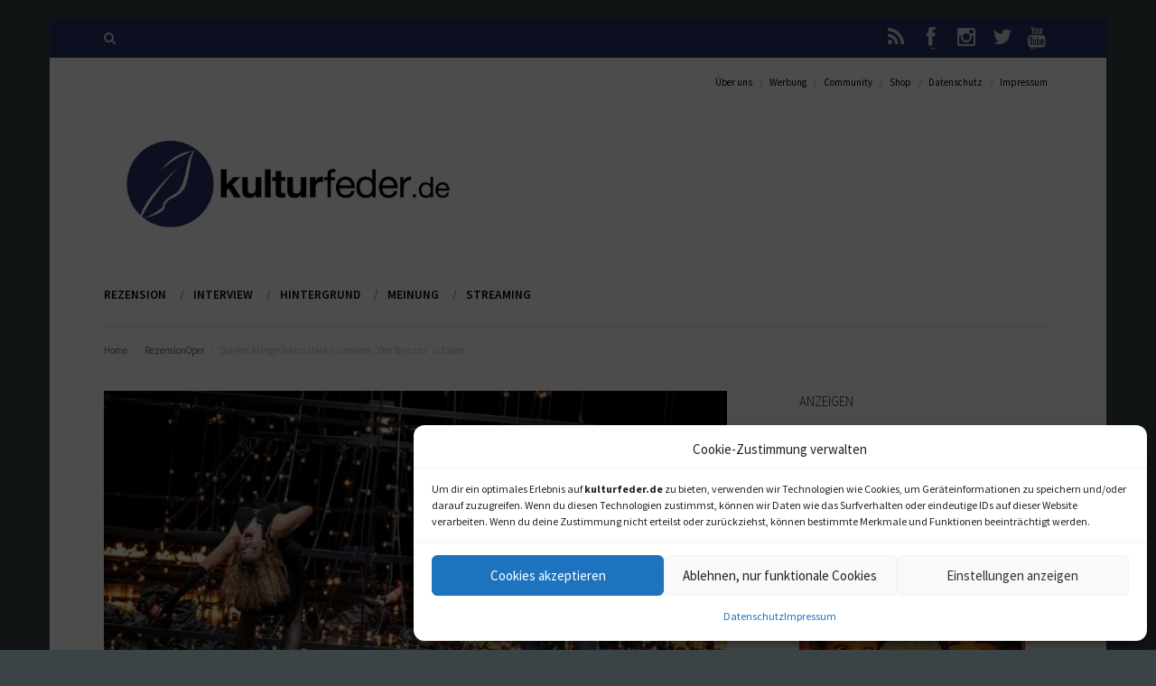

--- FILE ---
content_type: text/html; charset=UTF-8
request_url: https://www.kulturfeder.de/rezension/bajazzo-essen-1005473.html
body_size: 17743
content:
<!DOCTYPE html>
<!--[if IE 8]><html class="no-js lt-ie9" lang="de"><![endif]-->
<!--[if gt IE 8]><html class="no-js ie9-plus" lang="de"><![endif]-->
<html class="no-js" lang="de">
<head>
	<meta charset="UTF-8">
	<meta name="viewport" content="width=device-width, initial-scale=1.0, maximum-scale=1.0, user-scalable=no" />
	<title>Starkes Klangerlebnis stark inszeniert: „Der Bajazzo“ in Essen</title>
	<link rel="profile" href="http://gmpg.org/xfn/11">
	<link rel="pingback" href="https://www.kulturfeder.de/xmlrpc.php">
    <link rel="shortcut icon" href="https://www.kulturfeder.de/wp-content/uploads/favicon_kulturfeder.png">
	<!-- HTML5 shiv - IE8 support of HTML5 elements and media queries. ie8-row-fix fixes Bootstrap rows clearing -->
	<!--[if lt IE 9]>
	<script src="https://www.kulturfeder.de/wp-content/themes/Momo/js/html5shiv.js"></script>
    <script src="https://www.kulturfeder.de/wp-content/themes/Momo/js/ie8-row-fix.js"></script>
	<![endif]-->
    
<!-- The SEO Framework von Sybre Waaijer -->
<meta name="robots" content="max-snippet:-1,max-image-preview:standard,max-video-preview:-1" />
<link rel="canonical" href="https://www.kulturfeder.de/rezension/bajazzo-essen-1005473.html" />
<meta name="description" content="Das Aalto-Musiktheater in Essen beweist, dass „Der Bajazzo“ auch wunderbar allein ohne „Cavalleria rusticana“ funktioniert." />
<meta property="og:type" content="article" />
<meta property="og:locale" content="de_DE" />
<meta property="og:site_name" content="kulturfeder.de &#8211; Onlinemagazin für Musical, Oper und mehr" />
<meta property="og:title" content="Starkes Klangerlebnis stark inszeniert: „Der Bajazzo“ in Essen" />
<meta property="og:description" content="Das Aalto-Musiktheater in Essen beweist, dass „Der Bajazzo“ auch wunderbar allein ohne „Cavalleria rusticana“ funktioniert." />
<meta property="og:url" content="https://www.kulturfeder.de/rezension/bajazzo-essen-1005473.html" />
<meta property="og:image" content="https://www.kulturfeder.de/wp-content/uploads/bajazzo_essen.jpg" />
<meta property="og:image:width" content="1000" />
<meta property="og:image:height" content="520" />
<meta property="og:image:alt" content="„Der Bajazzo“ (Foto: Matthias Jung)" />
<meta property="article:published_time" content="2021-06-12T08:00:00+00:00" />
<meta property="article:modified_time" content="2024-10-20T11:51:25+00:00" />
<meta name="twitter:card" content="summary_large_image" />
<meta name="twitter:title" content="Starkes Klangerlebnis stark inszeniert: „Der Bajazzo“ in Essen" />
<meta name="twitter:description" content="Das Aalto-Musiktheater in Essen beweist, dass „Der Bajazzo“ auch wunderbar allein ohne „Cavalleria rusticana“ funktioniert." />
<meta name="twitter:image" content="https://www.kulturfeder.de/wp-content/uploads/bajazzo_essen.jpg" />
<meta name="twitter:image:alt" content="„Der Bajazzo“ (Foto: Matthias Jung)" />
<script type="application/ld+json">{"@context":"https://schema.org","@graph":[{"@type":"WebSite","@id":"https://www.kulturfeder.de/#/schema/WebSite","url":"https://www.kulturfeder.de/","name":"kulturfeder.de – Onlinemagazin für Musical, Oper und mehr","inLanguage":"de","potentialAction":{"@type":"SearchAction","target":{"@type":"EntryPoint","urlTemplate":"https://www.kulturfeder.de/search/{search_term_string}"},"query-input":"required name=search_term_string"},"publisher":{"@type":"Organization","@id":"https://www.kulturfeder.de/#/schema/Organization","name":"kulturfeder.de – Onlinemagazin für Musical, Oper und mehr","url":"https://www.kulturfeder.de/","logo":{"@type":"ImageObject","url":"https://www.kulturfeder.de/wp-content/uploads/favicon_kulturfeder.png","contentUrl":"https://www.kulturfeder.de/wp-content/uploads/favicon_kulturfeder.png","width":244,"height":239}}},{"@type":"WebPage","@id":"https://www.kulturfeder.de/rezension/bajazzo-essen-1005473.html","url":"https://www.kulturfeder.de/rezension/bajazzo-essen-1005473.html","name":"Starkes Klangerlebnis stark inszeniert: „Der Bajazzo“ in Essen","description":"Das Aalto-Musiktheater in Essen beweist, dass „Der Bajazzo“ auch wunderbar allein ohne „Cavalleria rusticana“ funktioniert.","inLanguage":"de","isPartOf":{"@id":"https://www.kulturfeder.de/#/schema/WebSite"},"breadcrumb":{"@type":"BreadcrumbList","@id":"https://www.kulturfeder.de/#/schema/BreadcrumbList","itemListElement":[{"@type":"ListItem","position":1,"item":"https://www.kulturfeder.de/","name":"kulturfeder.de – Onlinemagazin für Musical, Oper und mehr"},{"@type":"ListItem","position":2,"item":"https://www.kulturfeder.de/rezension","name":"Kategorie: Rezension"},{"@type":"ListItem","position":3,"name":"Starkes Klangerlebnis stark inszeniert: „Der Bajazzo“ in Essen"}]},"potentialAction":{"@type":"ReadAction","target":"https://www.kulturfeder.de/rezension/bajazzo-essen-1005473.html"},"datePublished":"2021-06-12T08:00:00+00:00","dateModified":"2024-10-20T11:51:25+00:00","author":{"@type":"Person","@id":"https://www.kulturfeder.de/#/schema/Person/95df14f45a1c985b43c6905ec54df9a3","name":"Dominik Lapp","description":"Dominik Lapp ist ausgebildeter Journalist und schreibt nicht nur f&uuml;r kulturfeder.de, sondern auch f&uuml;r andere Medien wie Lokalzeitungen und Magazine. Er f&uuml;hrte Regie bei den Pop-Oratorien &quot;Die 10 Gebote&quot; und &quot;Luther&quot; sowie bei einer Workshop..."}}]}</script>
<!-- / The SEO Framework von Sybre Waaijer | 7.23ms meta | 0.41ms boot -->

<link rel='dns-prefetch' href='//maps.googleapis.com' />

<link rel="alternate" type="application/rss+xml" title="kulturfeder.de - Onlinemagazin für Musical, Oper und mehr &raquo; Feed" href="https://www.kulturfeder.de/feed" />
<link rel="alternate" type="application/rss+xml" title="kulturfeder.de - Onlinemagazin für Musical, Oper und mehr &raquo; Kommentar-Feed" href="https://www.kulturfeder.de/comments/feed" />
<link rel="alternate" title="oEmbed (JSON)" type="application/json+oembed" href="https://www.kulturfeder.de/wp-json/oembed/1.0/embed?url=https%3A%2F%2Fwww.kulturfeder.de%2Frezension%2Fbajazzo-essen-1005473.html" />
<link rel="alternate" title="oEmbed (XML)" type="text/xml+oembed" href="https://www.kulturfeder.de/wp-json/oembed/1.0/embed?url=https%3A%2F%2Fwww.kulturfeder.de%2Frezension%2Fbajazzo-essen-1005473.html&#038;format=xml" />
<!-- www.kulturfeder.de is managing ads with Advanced Ads 2.0.16 – https://wpadvancedads.com/ --><script id="kultu-ready">
			window.advanced_ads_ready=function(e,a){a=a||"complete";var d=function(e){return"interactive"===a?"loading"!==e:"complete"===e};d(document.readyState)?e():document.addEventListener("readystatechange",(function(a){d(a.target.readyState)&&e()}),{once:"interactive"===a})},window.advanced_ads_ready_queue=window.advanced_ads_ready_queue||[];		</script>
		<style id='wp-img-auto-sizes-contain-inline-css' type='text/css'>
img:is([sizes=auto i],[sizes^="auto," i]){contain-intrinsic-size:3000px 1500px}
/*# sourceURL=wp-img-auto-sizes-contain-inline-css */
</style>
<style id='wp-emoji-styles-inline-css' type='text/css'>

	img.wp-smiley, img.emoji {
		display: inline !important;
		border: none !important;
		box-shadow: none !important;
		height: 1em !important;
		width: 1em !important;
		margin: 0 0.07em !important;
		vertical-align: -0.1em !important;
		background: none !important;
		padding: 0 !important;
	}
/*# sourceURL=wp-emoji-styles-inline-css */
</style>
<style id='wp-block-library-inline-css' type='text/css'>
:root{--wp-block-synced-color:#7a00df;--wp-block-synced-color--rgb:122,0,223;--wp-bound-block-color:var(--wp-block-synced-color);--wp-editor-canvas-background:#ddd;--wp-admin-theme-color:#007cba;--wp-admin-theme-color--rgb:0,124,186;--wp-admin-theme-color-darker-10:#006ba1;--wp-admin-theme-color-darker-10--rgb:0,107,160.5;--wp-admin-theme-color-darker-20:#005a87;--wp-admin-theme-color-darker-20--rgb:0,90,135;--wp-admin-border-width-focus:2px}@media (min-resolution:192dpi){:root{--wp-admin-border-width-focus:1.5px}}.wp-element-button{cursor:pointer}:root .has-very-light-gray-background-color{background-color:#eee}:root .has-very-dark-gray-background-color{background-color:#313131}:root .has-very-light-gray-color{color:#eee}:root .has-very-dark-gray-color{color:#313131}:root .has-vivid-green-cyan-to-vivid-cyan-blue-gradient-background{background:linear-gradient(135deg,#00d084,#0693e3)}:root .has-purple-crush-gradient-background{background:linear-gradient(135deg,#34e2e4,#4721fb 50%,#ab1dfe)}:root .has-hazy-dawn-gradient-background{background:linear-gradient(135deg,#faaca8,#dad0ec)}:root .has-subdued-olive-gradient-background{background:linear-gradient(135deg,#fafae1,#67a671)}:root .has-atomic-cream-gradient-background{background:linear-gradient(135deg,#fdd79a,#004a59)}:root .has-nightshade-gradient-background{background:linear-gradient(135deg,#330968,#31cdcf)}:root .has-midnight-gradient-background{background:linear-gradient(135deg,#020381,#2874fc)}:root{--wp--preset--font-size--normal:16px;--wp--preset--font-size--huge:42px}.has-regular-font-size{font-size:1em}.has-larger-font-size{font-size:2.625em}.has-normal-font-size{font-size:var(--wp--preset--font-size--normal)}.has-huge-font-size{font-size:var(--wp--preset--font-size--huge)}.has-text-align-center{text-align:center}.has-text-align-left{text-align:left}.has-text-align-right{text-align:right}.has-fit-text{white-space:nowrap!important}#end-resizable-editor-section{display:none}.aligncenter{clear:both}.items-justified-left{justify-content:flex-start}.items-justified-center{justify-content:center}.items-justified-right{justify-content:flex-end}.items-justified-space-between{justify-content:space-between}.screen-reader-text{border:0;clip-path:inset(50%);height:1px;margin:-1px;overflow:hidden;padding:0;position:absolute;width:1px;word-wrap:normal!important}.screen-reader-text:focus{background-color:#ddd;clip-path:none;color:#444;display:block;font-size:1em;height:auto;left:5px;line-height:normal;padding:15px 23px 14px;text-decoration:none;top:5px;width:auto;z-index:100000}html :where(.has-border-color){border-style:solid}html :where([style*=border-top-color]){border-top-style:solid}html :where([style*=border-right-color]){border-right-style:solid}html :where([style*=border-bottom-color]){border-bottom-style:solid}html :where([style*=border-left-color]){border-left-style:solid}html :where([style*=border-width]){border-style:solid}html :where([style*=border-top-width]){border-top-style:solid}html :where([style*=border-right-width]){border-right-style:solid}html :where([style*=border-bottom-width]){border-bottom-style:solid}html :where([style*=border-left-width]){border-left-style:solid}html :where(img[class*=wp-image-]){height:auto;max-width:100%}:where(figure){margin:0 0 1em}html :where(.is-position-sticky){--wp-admin--admin-bar--position-offset:var(--wp-admin--admin-bar--height,0px)}@media screen and (max-width:600px){html :where(.is-position-sticky){--wp-admin--admin-bar--position-offset:0px}}

/*# sourceURL=wp-block-library-inline-css */
</style><style id='wp-block-paragraph-inline-css' type='text/css'>
.is-small-text{font-size:.875em}.is-regular-text{font-size:1em}.is-large-text{font-size:2.25em}.is-larger-text{font-size:3em}.has-drop-cap:not(:focus):first-letter{float:left;font-size:8.4em;font-style:normal;font-weight:100;line-height:.68;margin:.05em .1em 0 0;text-transform:uppercase}body.rtl .has-drop-cap:not(:focus):first-letter{float:none;margin-left:.1em}p.has-drop-cap.has-background{overflow:hidden}:root :where(p.has-background){padding:1.25em 2.375em}:where(p.has-text-color:not(.has-link-color)) a{color:inherit}p.has-text-align-left[style*="writing-mode:vertical-lr"],p.has-text-align-right[style*="writing-mode:vertical-rl"]{rotate:180deg}
/*# sourceURL=https://www.kulturfeder.de/wp-includes/blocks/paragraph/style.min.css */
</style>
<style id='global-styles-inline-css' type='text/css'>
:root{--wp--preset--aspect-ratio--square: 1;--wp--preset--aspect-ratio--4-3: 4/3;--wp--preset--aspect-ratio--3-4: 3/4;--wp--preset--aspect-ratio--3-2: 3/2;--wp--preset--aspect-ratio--2-3: 2/3;--wp--preset--aspect-ratio--16-9: 16/9;--wp--preset--aspect-ratio--9-16: 9/16;--wp--preset--color--black: #000000;--wp--preset--color--cyan-bluish-gray: #abb8c3;--wp--preset--color--white: #ffffff;--wp--preset--color--pale-pink: #f78da7;--wp--preset--color--vivid-red: #cf2e2e;--wp--preset--color--luminous-vivid-orange: #ff6900;--wp--preset--color--luminous-vivid-amber: #fcb900;--wp--preset--color--light-green-cyan: #7bdcb5;--wp--preset--color--vivid-green-cyan: #00d084;--wp--preset--color--pale-cyan-blue: #8ed1fc;--wp--preset--color--vivid-cyan-blue: #0693e3;--wp--preset--color--vivid-purple: #9b51e0;--wp--preset--gradient--vivid-cyan-blue-to-vivid-purple: linear-gradient(135deg,rgb(6,147,227) 0%,rgb(155,81,224) 100%);--wp--preset--gradient--light-green-cyan-to-vivid-green-cyan: linear-gradient(135deg,rgb(122,220,180) 0%,rgb(0,208,130) 100%);--wp--preset--gradient--luminous-vivid-amber-to-luminous-vivid-orange: linear-gradient(135deg,rgb(252,185,0) 0%,rgb(255,105,0) 100%);--wp--preset--gradient--luminous-vivid-orange-to-vivid-red: linear-gradient(135deg,rgb(255,105,0) 0%,rgb(207,46,46) 100%);--wp--preset--gradient--very-light-gray-to-cyan-bluish-gray: linear-gradient(135deg,rgb(238,238,238) 0%,rgb(169,184,195) 100%);--wp--preset--gradient--cool-to-warm-spectrum: linear-gradient(135deg,rgb(74,234,220) 0%,rgb(151,120,209) 20%,rgb(207,42,186) 40%,rgb(238,44,130) 60%,rgb(251,105,98) 80%,rgb(254,248,76) 100%);--wp--preset--gradient--blush-light-purple: linear-gradient(135deg,rgb(255,206,236) 0%,rgb(152,150,240) 100%);--wp--preset--gradient--blush-bordeaux: linear-gradient(135deg,rgb(254,205,165) 0%,rgb(254,45,45) 50%,rgb(107,0,62) 100%);--wp--preset--gradient--luminous-dusk: linear-gradient(135deg,rgb(255,203,112) 0%,rgb(199,81,192) 50%,rgb(65,88,208) 100%);--wp--preset--gradient--pale-ocean: linear-gradient(135deg,rgb(255,245,203) 0%,rgb(182,227,212) 50%,rgb(51,167,181) 100%);--wp--preset--gradient--electric-grass: linear-gradient(135deg,rgb(202,248,128) 0%,rgb(113,206,126) 100%);--wp--preset--gradient--midnight: linear-gradient(135deg,rgb(2,3,129) 0%,rgb(40,116,252) 100%);--wp--preset--font-size--small: 13px;--wp--preset--font-size--medium: 20px;--wp--preset--font-size--large: 36px;--wp--preset--font-size--x-large: 42px;--wp--preset--spacing--20: 0.44rem;--wp--preset--spacing--30: 0.67rem;--wp--preset--spacing--40: 1rem;--wp--preset--spacing--50: 1.5rem;--wp--preset--spacing--60: 2.25rem;--wp--preset--spacing--70: 3.38rem;--wp--preset--spacing--80: 5.06rem;--wp--preset--shadow--natural: 6px 6px 9px rgba(0, 0, 0, 0.2);--wp--preset--shadow--deep: 12px 12px 50px rgba(0, 0, 0, 0.4);--wp--preset--shadow--sharp: 6px 6px 0px rgba(0, 0, 0, 0.2);--wp--preset--shadow--outlined: 6px 6px 0px -3px rgb(255, 255, 255), 6px 6px rgb(0, 0, 0);--wp--preset--shadow--crisp: 6px 6px 0px rgb(0, 0, 0);}:where(.is-layout-flex){gap: 0.5em;}:where(.is-layout-grid){gap: 0.5em;}body .is-layout-flex{display: flex;}.is-layout-flex{flex-wrap: wrap;align-items: center;}.is-layout-flex > :is(*, div){margin: 0;}body .is-layout-grid{display: grid;}.is-layout-grid > :is(*, div){margin: 0;}:where(.wp-block-columns.is-layout-flex){gap: 2em;}:where(.wp-block-columns.is-layout-grid){gap: 2em;}:where(.wp-block-post-template.is-layout-flex){gap: 1.25em;}:where(.wp-block-post-template.is-layout-grid){gap: 1.25em;}.has-black-color{color: var(--wp--preset--color--black) !important;}.has-cyan-bluish-gray-color{color: var(--wp--preset--color--cyan-bluish-gray) !important;}.has-white-color{color: var(--wp--preset--color--white) !important;}.has-pale-pink-color{color: var(--wp--preset--color--pale-pink) !important;}.has-vivid-red-color{color: var(--wp--preset--color--vivid-red) !important;}.has-luminous-vivid-orange-color{color: var(--wp--preset--color--luminous-vivid-orange) !important;}.has-luminous-vivid-amber-color{color: var(--wp--preset--color--luminous-vivid-amber) !important;}.has-light-green-cyan-color{color: var(--wp--preset--color--light-green-cyan) !important;}.has-vivid-green-cyan-color{color: var(--wp--preset--color--vivid-green-cyan) !important;}.has-pale-cyan-blue-color{color: var(--wp--preset--color--pale-cyan-blue) !important;}.has-vivid-cyan-blue-color{color: var(--wp--preset--color--vivid-cyan-blue) !important;}.has-vivid-purple-color{color: var(--wp--preset--color--vivid-purple) !important;}.has-black-background-color{background-color: var(--wp--preset--color--black) !important;}.has-cyan-bluish-gray-background-color{background-color: var(--wp--preset--color--cyan-bluish-gray) !important;}.has-white-background-color{background-color: var(--wp--preset--color--white) !important;}.has-pale-pink-background-color{background-color: var(--wp--preset--color--pale-pink) !important;}.has-vivid-red-background-color{background-color: var(--wp--preset--color--vivid-red) !important;}.has-luminous-vivid-orange-background-color{background-color: var(--wp--preset--color--luminous-vivid-orange) !important;}.has-luminous-vivid-amber-background-color{background-color: var(--wp--preset--color--luminous-vivid-amber) !important;}.has-light-green-cyan-background-color{background-color: var(--wp--preset--color--light-green-cyan) !important;}.has-vivid-green-cyan-background-color{background-color: var(--wp--preset--color--vivid-green-cyan) !important;}.has-pale-cyan-blue-background-color{background-color: var(--wp--preset--color--pale-cyan-blue) !important;}.has-vivid-cyan-blue-background-color{background-color: var(--wp--preset--color--vivid-cyan-blue) !important;}.has-vivid-purple-background-color{background-color: var(--wp--preset--color--vivid-purple) !important;}.has-black-border-color{border-color: var(--wp--preset--color--black) !important;}.has-cyan-bluish-gray-border-color{border-color: var(--wp--preset--color--cyan-bluish-gray) !important;}.has-white-border-color{border-color: var(--wp--preset--color--white) !important;}.has-pale-pink-border-color{border-color: var(--wp--preset--color--pale-pink) !important;}.has-vivid-red-border-color{border-color: var(--wp--preset--color--vivid-red) !important;}.has-luminous-vivid-orange-border-color{border-color: var(--wp--preset--color--luminous-vivid-orange) !important;}.has-luminous-vivid-amber-border-color{border-color: var(--wp--preset--color--luminous-vivid-amber) !important;}.has-light-green-cyan-border-color{border-color: var(--wp--preset--color--light-green-cyan) !important;}.has-vivid-green-cyan-border-color{border-color: var(--wp--preset--color--vivid-green-cyan) !important;}.has-pale-cyan-blue-border-color{border-color: var(--wp--preset--color--pale-cyan-blue) !important;}.has-vivid-cyan-blue-border-color{border-color: var(--wp--preset--color--vivid-cyan-blue) !important;}.has-vivid-purple-border-color{border-color: var(--wp--preset--color--vivid-purple) !important;}.has-vivid-cyan-blue-to-vivid-purple-gradient-background{background: var(--wp--preset--gradient--vivid-cyan-blue-to-vivid-purple) !important;}.has-light-green-cyan-to-vivid-green-cyan-gradient-background{background: var(--wp--preset--gradient--light-green-cyan-to-vivid-green-cyan) !important;}.has-luminous-vivid-amber-to-luminous-vivid-orange-gradient-background{background: var(--wp--preset--gradient--luminous-vivid-amber-to-luminous-vivid-orange) !important;}.has-luminous-vivid-orange-to-vivid-red-gradient-background{background: var(--wp--preset--gradient--luminous-vivid-orange-to-vivid-red) !important;}.has-very-light-gray-to-cyan-bluish-gray-gradient-background{background: var(--wp--preset--gradient--very-light-gray-to-cyan-bluish-gray) !important;}.has-cool-to-warm-spectrum-gradient-background{background: var(--wp--preset--gradient--cool-to-warm-spectrum) !important;}.has-blush-light-purple-gradient-background{background: var(--wp--preset--gradient--blush-light-purple) !important;}.has-blush-bordeaux-gradient-background{background: var(--wp--preset--gradient--blush-bordeaux) !important;}.has-luminous-dusk-gradient-background{background: var(--wp--preset--gradient--luminous-dusk) !important;}.has-pale-ocean-gradient-background{background: var(--wp--preset--gradient--pale-ocean) !important;}.has-electric-grass-gradient-background{background: var(--wp--preset--gradient--electric-grass) !important;}.has-midnight-gradient-background{background: var(--wp--preset--gradient--midnight) !important;}.has-small-font-size{font-size: var(--wp--preset--font-size--small) !important;}.has-medium-font-size{font-size: var(--wp--preset--font-size--medium) !important;}.has-large-font-size{font-size: var(--wp--preset--font-size--large) !important;}.has-x-large-font-size{font-size: var(--wp--preset--font-size--x-large) !important;}
/*# sourceURL=global-styles-inline-css */
</style>

<style id='classic-theme-styles-inline-css' type='text/css'>
/*! This file is auto-generated */
.wp-block-button__link{color:#fff;background-color:#32373c;border-radius:9999px;box-shadow:none;text-decoration:none;padding:calc(.667em + 2px) calc(1.333em + 2px);font-size:1.125em}.wp-block-file__button{background:#32373c;color:#fff;text-decoration:none}
/*# sourceURL=/wp-includes/css/classic-themes.min.css */
</style>
<link rel='stylesheet' id='cmplz-general-css' href='https://www.kulturfeder.de/wp-content/plugins/complianz-gdpr/assets/css/cookieblocker.min.css?ver=1766158774' type='text/css' media='all' />
<link rel='stylesheet' id='k-google-fonts-css' href='//www.kulturfeder.de/wp-content/uploads/omgf/k-google-fonts/k-google-fonts.css?ver=1662047539' type='text/css' media='all' />
<link rel='stylesheet' id='bootstrapcss-css' href='//www.kulturfeder.de/wp-content/uploads/omgf/themes/Momo/bootstrap/css/bootstrap.min.css?ver=1735811661&cached=1' type='text/css' media='all' />
<link rel='stylesheet' id='fontawesome-css' href='//www.kulturfeder.de/wp-content/uploads/omgf/themes/Momo/font-awesome/css/font-awesome.min.css?ver=1735811661&cached=1' type='text/css' media='all' />
<link rel='stylesheet' id='fancyboxcss-css' href='https://www.kulturfeder.de/wp-content/themes/Momo/js/fancybox/jquery.fancybox.css' type='text/css' media='all' />
<link rel='stylesheet' id='isotopecss-css' href='https://www.kulturfeder.de/wp-content/themes/Momo/js/isotope/style.css' type='text/css' media='all' />
<link rel='stylesheet' id='vegascss-css' href='https://www.kulturfeder.de/wp-content/themes/Momo/js/vegas/jquery.vegas.min.css' type='text/css' media='all' />
<link rel='stylesheet' id='stylecss-css' href='https://www.kulturfeder.de/wp-content/themes/Momo/style.css' type='text/css' media='all' />
<link rel='stylesheet' id='dynamicstylesheet-css' href='https://www.kulturfeder.de/?dynamic_css=css' type='text/css' media='all' />
<script data-service="burst" data-category="statistics" type="text/plain" async data-cmplz-src="https://www.kulturfeder.de/wp-content/plugins/burst-statistics/helpers/timeme/timeme.min.js?ver=1761138135" id="burst-timeme-js"></script>
<script type="text/javascript" id="burst-js-extra">
/* <![CDATA[ */
var burst = {"tracking":{"isInitialHit":true,"lastUpdateTimestamp":0,"beacon_url":"https://www.kulturfeder.de/wp-content/plugins/burst-statistics/endpoint.php","ajaxUrl":"https://www.kulturfeder.de/wp-admin/admin-ajax.php"},"options":{"cookieless":0,"pageUrl":"https://www.kulturfeder.de/rezension/bajazzo-essen-1005473.html","beacon_enabled":1,"do_not_track":0,"enable_turbo_mode":0,"track_url_change":0,"cookie_retention_days":30,"debug":0},"goals":{"completed":[],"scriptUrl":"https://www.kulturfeder.de/wp-content/plugins/burst-statistics//assets/js/build/burst-goals.js?v=1761138135","active":[{"ID":"1","title":"Standard-Ziel","type":"views","status":"active","server_side":"0","url":"*","conversion_metric":"pageviews","date_created":"1744998461","date_start":"1744998461","date_end":"0","attribute":"class","attribute_value":"","hook":"","selector":""}]},"cache":{"uid":null,"fingerprint":null,"isUserAgent":null,"isDoNotTrack":null,"useCookies":null}};
//# sourceURL=burst-js-extra
/* ]]> */
</script>
<script data-service="burst" data-category="statistics" type="text/plain" async data-cmplz-src="https://www.kulturfeder.de/wp-content/plugins/burst-statistics/assets/js/build/burst.min.js?ver=1761138135" id="burst-js"></script>
<script type="text/javascript" src="https://www.kulturfeder.de/wp-includes/js/jquery/jquery.min.js?ver=3.7.1" id="jquery-core-js"></script>
<script type="text/javascript" src="https://www.kulturfeder.de/wp-includes/js/jquery/jquery-migrate.min.js?ver=3.4.1" id="jquery-migrate-js"></script>
<script type="text/javascript" id="thumbs_rating_scripts-js-extra">
/* <![CDATA[ */
var thumbs_rating_ajax = {"ajax_url":"https://www.kulturfeder.de/wp-admin/admin-ajax.php"};
//# sourceURL=thumbs_rating_scripts-js-extra
/* ]]> */
</script>
<script type="text/javascript" src="https://www.kulturfeder.de/wp-content/themes/Momo/admin/thumbs_rating/js/general.js?ver=6.9" id="thumbs_rating_scripts-js"></script>
<link rel="https://api.w.org/" href="https://www.kulturfeder.de/wp-json/" /><link rel="alternate" title="JSON" type="application/json" href="https://www.kulturfeder.de/wp-json/wp/v2/posts/5473" /><link rel="EditURI" type="application/rsd+xml" title="RSD" href="https://www.kulturfeder.de/xmlrpc.php?rsd" />
			<style>.cmplz-hidden {
					display: none !important;
				}</style><link rel="icon" href="https://www.kulturfeder.de/wp-content/uploads/favicon_kulturfeder-150x150.png" sizes="32x32" />
<link rel="icon" href="https://www.kulturfeder.de/wp-content/uploads/favicon_kulturfeder.png" sizes="192x192" />
<link rel="apple-touch-icon" href="https://www.kulturfeder.de/wp-content/uploads/favicon_kulturfeder.png" />
<meta name="msapplication-TileImage" content="https://www.kulturfeder.de/wp-content/uploads/favicon_kulturfeder.png" />
	
</head>

<body data-cmplz=1 class="wp-singular post-template-default single single-post postid-5473 single-format-standard wp-theme-Momo aa-prefix-kultu-" data-burst_id="5473" data-burst_type="post">

    <!-- device test, don't remove!!! -->
    <span class="visible-xs"></span><span class="visible-sm"></span><span class="visible-md"></span><span class="visible-lg"></span>
    <!-- device test -->
    
        
        <section id="k-top-bar" class="container cat-oper-rezension"><!-- top bar starts -->
    
    	<div class="k-squeeze"><!-- content wrapper with offset starts -->
        
        	<div id="k-top-bar-content" class="row"><!-- row starts -->
    		
            	<div id="top-search" class="k-relative col-lg-6 col-md-6 col-sm-6 col-xs-12"><!-- search form starts -->
                	<div class="search-icon"><i class="fa fa-search"></i></div><!-- search icon -->
                    <form action="https://www.kulturfeder.de/" id="sitesearch" method="get" role="search">
                    	<input type="text" name="s" id="search-articles" class="form-control" autocomplete="off" placeholder="Search for..." />
                    </form>
                </div><!-- search form ends -->
                
            	                <div class="col-lg-6 col-md-6 col-sm-6 hidden-xs"><!-- social media starts -->
                	<ul class="k-social-info list-inline list-unstyled pull-right">
                    	<li><a href="https://www.kulturfeder.de/feed/atom" title="RSS"><i class="hout fa fa-rss"></i><i class="hovr fa fa-rss"></i></a></li>
                                                		<li>
                                	<a href="http://www.facebook.com/kulturfeder" target="_blank" title="Facebook">
                                    	<i class="hout fa fa-facebook"></i><i class="hovr fa fa-facebook"></i>
                                    </a>
                                </li>
                                                		<li>
                                	<a href="http://www.instagram.com/kulturfeder" target="_blank" title="Instagram">
                                    	<i class="hout fa fa-instagram"></i><i class="hovr fa fa-instagram"></i>
                                    </a>
                                </li>
                                                		<li>
                                	<a href="http://www.twitter.com/kulturfeder" target="_blank" title="Twitter">
                                    	<i class="hout fa fa-twitter"></i><i class="hovr fa fa-twitter"></i>
                                    </a>
                                </li>
                                                		<li>
                                	<a href="http://www.youtube.com/redaktionkulturfeder" target="_blank" title="YouTube">
                                    	<i class="hout fa fa-youtube"></i><i class="hovr fa fa-youtube"></i>
                                    </a>
                                </li>
                                            </ul>
                </div><!-- social media ends -->
            
            </div><!-- row ends -->
            
    	</div><!-- content wrapper with offset ends -->
        
    </section><!-- top bar ends -->
    
    
    <section id="k-main" class="container"><!-- main content starts -->
    
    	<div class="k-squeeze"><!-- content wrapper with offset starts -->
                
            <div id="k-main-content"><!-- content starts -->
        
				                <div class="row">
                    <nav id="menu-functional" class="col-lg-12"><div class="menu-functional-menu-container"><ul id="menu-mini-nav" class="list-inline pull-right"><li id="menu-item-406" class="menu-item menu-item-type-post_type menu-item-object-page menu-item-406"><a href="https://www.kulturfeder.de/ueber-uns">Über uns</a></li>
<li id="menu-item-410" class="menu-item menu-item-type-post_type menu-item-object-page menu-item-410"><a href="https://www.kulturfeder.de/werbung">Werbung</a></li>
<li id="menu-item-3699" class="menu-item menu-item-type-post_type menu-item-object-page menu-item-3699"><a href="https://www.kulturfeder.de/community">Community</a></li>
<li id="menu-item-5887" class="menu-item menu-item-type-custom menu-item-object-custom menu-item-5887"><a href="https://www.kulturfeder.de/shop">Shop</a></li>
<li id="menu-item-546" class="menu-item menu-item-type-post_type menu-item-object-page menu-item-privacy-policy menu-item-546"><a rel="privacy-policy" href="https://www.kulturfeder.de/datenschutz">Datenschutz</a></li>
<li id="menu-item-405" class="menu-item menu-item-type-post_type menu-item-object-page menu-item-405"><a href="https://www.kulturfeder.de/impressum">Impressum</a></li>
</ul></div></nav>                </div>
                            
             	<div class="row"><!-- row starts -->
                
                    <div id="head-banner" class="col-lg-7 col-md-7 col-sm-12 col-xs-12 col-lg-push-5 col-md-push-5">
                    							<div class="head-banner-wrap">
													</div>
                    	<!--	<div class="head-banner-wrap">
                    			<a href="https://www.kulturfeder-shop.de/shop/streaming-ticket-in-love-with-musical/" target="_blank">
                                	<img src="https://www.kulturfeder.de/wp-content/uploads/streaming_banner468x60.jpg" alt="Bbanner 486x60px" class="ad-486-60" />
                                </a>
                        	</div> -->
                                            </div>
            
                    <div id="site-logo" class="k-relative col-lg-5 col-md-5 col-sm-12 col-xs-12 col-lg-pull-7 col-md-pull-7"><!-- site title starts -->
                    
                    	                        
                    	<a class="home-link" href="https://www.kulturfeder.de/" title="kulturfeder.de &#8211; Onlinemagazin für Musical, Oper und mehr" rel="home">
                        	<img src="https://www.kulturfeder.de/wp-content/uploads/kulturfeder_15012016-01.png" alt="Site Logo" />
                        </a>
                        <small class="site-title-tagline hide-sm hide-xs"></small>
                        
                                                
                        <a id="mobile-nav" class="menu-nav pull-right" href="#menu-nav"><span class="alter-menu-icon"></span></a><!-- alternative menu button -->
                        
                    </div><!-- site title ends -->
                    
                </div><!-- row ends -->           

            
                <div class="row"><!-- row starts -->
                    
                    <div id="k-main-navig" class="col-lg-12 clerfix"><!-- begins main navigation -->
                    
                    	<nav id="menu"><div class="menu-main-menu-container"><ul id="menu-nav" class="k-dropdown-menu"><li id="menu-item-1538" class="menu-item menu-item-type-taxonomy menu-item-object-category current-post-ancestor current-menu-parent current-post-parent menu-item-1538"><a href="https://www.kulturfeder.de/rezension">Rezension</a></li>
<li id="menu-item-1539" class="menu-item menu-item-type-taxonomy menu-item-object-category menu-item-1539"><a href="https://www.kulturfeder.de/interview">Interview</a></li>
<li id="menu-item-1540" class="menu-item menu-item-type-taxonomy menu-item-object-category menu-item-1540"><a href="https://www.kulturfeder.de/hintergrund">Hintergrund</a></li>
<li id="menu-item-1541" class="menu-item menu-item-type-taxonomy menu-item-object-category menu-item-1541"><a href="https://www.kulturfeder.de/meinung">Meinung</a></li>
<li id="menu-item-5067" class="menu-item menu-item-type-post_type menu-item-object-page menu-item-5067"><a href="https://www.kulturfeder.de/streaming">Streaming</a></li>
</ul></div></nav>                        
                    </div><!-- ends main navigation -->
                    
                    <div class="col-lg-12 clearfix"><span class="main-navig-cut"></span></div><!-- dotted border below navig -->
                    
                </div><!-- row ends -->

                <div class="row"><!-- row starts -->
                
                    <div class="col-lg-12 k-overflow-hidden">
                        <ol class="breadcrumb"><li><a href="https://www.kulturfeder.de">Home</a> </li> <li><a href="https://www.kulturfeder.de/rezension">Rezension</a><a href="https://www.kulturfeder.de/rezension/oper-rezension">Oper</a></li><li class="active">Starkes Klangerlebnis stark inszeniert: „Der Bajazzo“ in Essen</li></ol>                    </div>
                    
                </div><!-- row ends -->
    <div class="row"><!-- row starts -->
    
        <div id="k-article-body" class="col-lg-8 col-md-8 col-sm-12"><!-- starts content body -->
        
        	        
            <article class="k-single-article"><!-- starts article full -->
                
				

<div class="k-post-box k-post-box-stacked"><!-- post box starts -->

	    
    
    <figure class="k-relative">
        <img width="690" height="359" src="https://www.kulturfeder.de/wp-content/uploads/bajazzo_essen.jpg" class="attachment-large size-large wp-post-image" alt="„Der Bajazzo“ (Foto: Matthias Jung)" decoding="async" fetchpriority="high" srcset="https://www.kulturfeder.de/wp-content/uploads/bajazzo_essen.jpg 1000w, https://www.kulturfeder.de/wp-content/uploads/bajazzo_essen-300x156.jpg 300w, https://www.kulturfeder.de/wp-content/uploads/bajazzo_essen-768x399.jpg 768w" sizes="(max-width: 690px) 100vw, 690px" />    </figure>
    
        
        
	<div class="k-cat-tit cat-oper-rezension"><a rel="category" title="View all posts in Oper" href="https://www.kulturfeder.de/rezension/oper-rezension">Oper</a></div><div class="k-cat-tit cat-rezension"><a rel="category" title="View all posts in Rezension" href="https://www.kulturfeder.de/rezension">Rezension</a></div><div class="k-meta"><span class="k-meta-time"><i class="fa fa-clock-o"></i>&nbsp;<time class="k-article-date" datetime="2021-06-12T10:00:00+02:00">12. Juni 2021</time></span><span class="k-meta-author"> by <a href="https://www.kulturfeder.de/author/dominik-lapp" title="View all posts by Dominik Lapp" rel="author">Dominik Lapp</a></span></div>    
    <h1 class="k-article-title">Starkes Klangerlebnis stark inszeniert: „Der Bajazzo“ in Essen</h1>
    
        
    <div class="kultu-vor-dem-inhalt" id="kultu-485862107"><a href="https://www.freilichtspiele-tecklenburg.de" aria-label="banner_medicus"><img decoding="async" src="https://www.kulturfeder.de/wp-content/uploads/banner_medicus.jpg" alt=""  srcset="https://www.kulturfeder.de/wp-content/uploads/banner_medicus.jpg 1000w, https://www.kulturfeder.de/wp-content/uploads/banner_medicus-300x75.jpg 300w, https://www.kulturfeder.de/wp-content/uploads/banner_medicus-768x192.jpg 768w" sizes="(max-width: 1000px) 100vw, 1000px" width="1000" height="250"  style="display: inline-block;" /></a></div>
<p>Eigentlich gibt es Ruggero Leoncavallos Oper „Der Bajazzo“ („Pagliacci“) fast nur im Doppelpack mit Pietro Mascagnis „Cavalleria rusticana“. Diese beiden Kurzopern sind nahezu unzertrennlich miteinander verbundene Zwillinge, weil man dem Publikum ein abendfüllendes Opernerlebnis bieten möchte. Das Aalto-Musiktheater in Essen hat sich auf der Suche nach kurzen Opern, die aufgrund der <a href="https://www.kulturfeder.de/hintergrund/theater-waehrend-corona-1004191.html" target="_blank" rel="noreferrer noopener">Corona-Situation</a> ohne Pause gespielt werden können, davon gelöst und zeigt „Der Bajazzo“ jetzt solo. In der starken, sehr düsteren Inszenierung von Roland Schwab erweist sich das als wahrer Glücksgriff.</p>



<p>Normalerweise kommt dem „Bajazzo“ die Aufgabe zu, nach „Cavalleria rusticana“ das eher aufheiternde Stück zu sein – so bunt wie die umherreisende Schauspieltruppe, die im Fokus der Handlung steht. Dabei erzählt das Stück von der schauderhaften Durchdringung von Schein und Sein. Am Schluss gibt es zwei Tote mit einem völlig ausgebrannten Täter, der von der Eifersucht und seiner bedingungslosen Hingabe fürs Theater getrieben wurde. „Sie sehen die bittere Frucht des Hasses. Sie werden die Schreie von Schmerz und Wut ebenso hören wie zynisches Lachen“, heißt es im Prolog. Genau das ist es, was Regisseur Roland Schwab auf der Essener Bühne zeigt – packend, düster und ergreifend.</p>



<p>Es geht direkt düster los. Als sich der Vorhang hebt, ist der Mord bereits geschehen. Das Publikum sieht einen blutverschmierten Canio in einer Videoprojektion und eine tote Nedda an einer Stange hängend. Tonio führt Canio an einer Kette über die Bühne, der dabei ein Schild mit der Aufschrift „Theater muss sein“ trägt. Das düstere Bild zeichnet sich im Bühnenbild von Piero Vinciguerra weiter. Hierbei ist die freie Bühne in Schwarz gehalten, über dem Geschehen hängt ein überdimensionaler Ring, ausgestattet mit zahlreichen Lichterketten. Auf dem Boden: ebenfalls Lichterketten – und Leichensäcke. &nbsp;Die wenigen Möbel wie Tisch und Stuhl sind ebenfalls in Schwarz gehalten. Eine Farbe, die sich selbst durch die meisten Kostüme zieht.</p>



<p>Diese Morbidität zeichnet die Inszenierung von Roland Schwab aus. Ihm ist es damit gelungen, eine ganz eigene Ästhetik für den „Bajazzo“ zu finden und damit – wie absolut passend in dieser Zeit – eine Mischung aus Lob- und Abgesang auf das Theater zu inszenieren. Weil es dabei durch die einzuhaltenden Corona-Abstände mit dem Chor (Einstudierung: Jens Bingert) auf der Bühne zu eng geworden wäre, wurde ebendieser auf den Rängen im Zuschauerraum verteilt, was ein ganz besonderes Klangerlebnis verspricht und eine großartige Idee ist, weil der Chor das Publikum des Stücks im Stück darstellt. Als ein kleiner Höhepunkt erweist sich außerdem Jan-Henning Drees als Bühnentrompeter.</p>



<p>Unterstrichen wird das hervorragende Klangerlebnis durch eine durchweg starke Riege an Solistinnen und Solisten. Bereits im Prolog begeistert Seth Carico als Tonio mit seinem dunkel legierten Bariton. Eine mitreißende Bühnenpräsenz beweist Sergey Polyakov als Canio, dessen warmer Tenorschmelz dem Gehör schmeichelt, womit er besonders in der Schlussarie am Ende des ersten Akts emotional berührt und dabei die innere Zerrissenheit seiner Figur exzellent zum Ausdruck bringt. Gabrielle Mouhlen brilliert als Nedda mit ihrem strahlenden Sopran und treffsicheren Höhen, Carlos Cardoso als Beppe und Tobias Greenhalgh als Silvio sowie Andreas Baronner und Arman Manukyan als Bauern komplettieren die Riege perfekt.</p>



<p>Die Essener Philharmoniker unter der Leitung von Robert Jindra überzeugen mit großem Streicherschmelz, obwohl sie die für reduziertes Orchester geschriebene Fassung von Francis Griffin spielen. Diese Fassung reduziert auf das Nötigste, klingt aber immerzu pfiffig-kreativ. So gibt es für dieses Gesamtkunstwerk nach fesselnden 75 Minuten völlig zu Recht begeisterten Applaus. Vor allem wird deutlich, dass man für einen lohnenswerten Opernabend kein dreistündiges Werk benötigt, sondern ein Stück wie „Der Bajazzo“ auch wunderbar allein funktioniert.</p>



<p>Text: Dominik Lapp</p>
<div class="gap30"></div><div class="row"><div class="tagcloud col-lg-12"><a href="https://www.kulturfeder.de/tag/aalto-musiktheater-essen" rel="tag">Aalto-Musiktheater Essen</a><a href="https://www.kulturfeder.de/tag/der-bajazzo" rel="tag">Der Bajazzo</a><a href="https://www.kulturfeder.de/tag/essen" rel="tag">Essen</a><a href="https://www.kulturfeder.de/tag/musiktheater" rel="tag">Musiktheater</a><a href="https://www.kulturfeder.de/tag/oper" rel="tag">Oper</a><a href="https://www.kulturfeder.de/tag/pagliacci" rel="tag">Pagliacci</a><a href="https://www.kulturfeder.de/tag/ruggero-leoncavallo" rel="tag">Ruggero Leoncavallo</a><a href="https://www.kulturfeder.de/tag/theater" rel="tag">Theater</a></div></div>
</div><!-- post box ends -->

            
            </article>
            
			
<div class="k-about-author clearfix"><!-- about post author start -->
    <figure class="pull-left">
        <img alt='Avatar-Foto' src='https://www.kulturfeder.de/wp-content/uploads/avatar_lapp_dominik-96x96.jpg' srcset='https://www.kulturfeder.de/wp-content/uploads/avatar_lapp_dominik-192x192.jpg 2x' class='avatar avatar-96 photo' height='96' width='96' decoding='async'/>    </figure>
    
    <div class="k-about-author-text">
        <h5 class="remove-margin-top">
        	<a class="author-link" href="https://www.kulturfeder.de/author/dominik-lapp" title="View all posts by Dominik Lapp" rel="author">
				About Dominik Lapp            </a>
        </h5>
        
        <p class="k-author-bio remove-margin-bottom">
			Dominik Lapp ist ausgebildeter Journalist und schreibt nicht nur für kulturfeder.de, sondern auch für andere Medien wie Lokalzeitungen und Magazine. Er führte Regie bei den Pop-Oratorien "Die 10 Gebote" und "Luther" sowie bei einer Workshop-Produktion des Musicals "Schimmelreiter". Darüber hinaus schuf er die Musical-Talk-Konzertreihe "Auf ein Wort" und Streaming-Konzerte wie "In Love with Musical", "Musical meets Christmas" und "Musical Songbook".        </p>
    </div>
</div><!-- about post author end -->            <div class="row k-related-posts"><!-- related posts start -->
            
                <div class="col-lg-12 clearfix">
                    <h2 class="k-section-title"><span>Related articles</span></h2>
                </div>
                
            
                    <div class="k-post-box-mini col-lg-4 col-md-4 col-sm-12 col-xs-12"><!-- post box starts -->
                        <div class="k-cat-tit cat-musical-rezension"><a rel="category" title="View all posts in Musical" href="https://www.kulturfeder.de/rezension/musical-rezension">Musical</a></div><div class="k-cat-tit cat-rezension"><a rel="category" title="View all posts in Rezension" href="https://www.kulturfeder.de/rezension">Rezension</a></div>                        <div class="k-meta-wrapper">
                            <div class="k-meta">
                                <span class="k-meta-time"><i class="fa fa-clock-o"></i>&nbsp;<time class="k-article-date" datetime="2026-01-23T17:30:00+01:00">23. Januar 2026</time></span>                            </div>
                            <h1 class="k-post-title">
                            	<a href="https://www.kulturfeder.de/rezension/kinky-boots-tour-10015636.html" title="Permalink to: Scharfe Stiefel: „Kinky Boots“ auf Tour" rel="bookmark">Scharfe Stiefel: „Kinky Boots“ auf Tour</a>
                            </h1>
                        </div>
                    </div><!-- post box ends -->
                
            
                    <div class="k-post-box-mini col-lg-4 col-md-4 col-sm-12 col-xs-12"><!-- post box starts -->
                        <div class="k-cat-tit cat-musical-rezension"><a rel="category" title="View all posts in Musical" href="https://www.kulturfeder.de/rezension/musical-rezension">Musical</a></div><div class="k-cat-tit cat-rezension"><a rel="category" title="View all posts in Rezension" href="https://www.kulturfeder.de/rezension">Rezension</a></div>                        <div class="k-meta-wrapper">
                            <div class="k-meta">
                                <span class="k-meta-time"><i class="fa fa-clock-o"></i>&nbsp;<time class="k-article-date" datetime="2026-01-22T15:30:00+01:00">22. Januar 2026</time></span>                            </div>
                            <h1 class="k-post-title">
                            	<a href="https://www.kulturfeder.de/rezension/cher-show-tour-10015634.html" title="Permalink to: Ikone im Dreifachspiegel: „Die Cher Show“ auf Tour" rel="bookmark">Ikone im Dreifachspiegel: „Die Cher Show“ auf Tour</a>
                            </h1>
                        </div>
                    </div><!-- post box ends -->
                
            
                    <div class="k-post-box-mini col-lg-4 col-md-4 col-sm-12 col-xs-12"><!-- post box starts -->
                        <div class="k-cat-tit cat-operette-rezension"><a rel="category" title="View all posts in Operette" href="https://www.kulturfeder.de/rezension/operette-rezension">Operette</a></div><div class="k-cat-tit cat-rezension"><a rel="category" title="View all posts in Rezension" href="https://www.kulturfeder.de/rezension">Rezension</a></div>                        <div class="k-meta-wrapper">
                            <div class="k-meta">
                                <span class="k-meta-time"><i class="fa fa-clock-o"></i>&nbsp;<time class="k-article-date" datetime="2026-01-19T18:00:00+01:00">19. Januar 2026</time></span>                            </div>
                            <h1 class="k-post-title">
                            	<a href="https://www.kulturfeder.de/rezension/vetter-aus-dingsda-osnabrueck-10015616.html" title="Permalink to: Solide und gut gemacht: „Der Vetter aus Dingsda“ in Osnabrück" rel="bookmark">Solide und gut gemacht: „Der Vetter aus Dingsda“ in Osnabrück</a>
                            </h1>
                        </div>
                    </div><!-- post box ends -->
                

            </div><!-- related posts ends -->


<div id="comments">

	
	    
</div>            
        </div><!-- ends content body -->
        
        <!-- include sidebar -->
        <aside id="k-sidebar" class="col-lg-4 col-md-4 col-sm-12"><!-- starts sidebar -->

	<div class="k-sidebar-sqeeze"><!-- starts sidebar sqeeze -->

        <div id="k-sidebar-splitter" class="clearfix section-space60"><span></span></div><!-- mobile viewport separator -->
    
        <ul id="k-sidebar-list" class="list-unstyled">
            
            <li id="sofa_adverts-2" class="widget-container widget_adverts"><h2 class="widget-title">ANZEIGEN</h2>			<div><a class="ad-250-500" href="https://firststagehamburg.de/produktion/kindersache-familie-cille-rettet-das-theater/" target="_blank" title="Familie Cille"><img alt="Familie Cille" src="https://www.kulturfeder.de/wp-content/uploads/banner_cille.jpg"></a>

<a class="ad-250-500" href="https://www.kulturfeder.de/hintergrund" target="_blank" title="Wir geben Kultur eine Bühne"><img alt="Wir geben Kultur eine Bühne" src="https://www.kulturfeder.de/wp-content/uploads/banner_kulturfeder_storys.gif"></a></div>
		</li>            
        </ul>
    
    </div>
    
</aside><!-- ends sidebar -->    
    </div><!-- ends row -->    
    

            </div><!-- content ends -->
                
        </div><!-- content wrapper with offset ends -->
    
    </section><!-- main content ends -->
    
    
    <section id="k-footer" class="container"><!-- footer starts -->
    
    	<div class="k-squeeze"><!-- content wrapper with offset starts -->
                
            <div id="k-footer-content" class="row"><!-- row starts -->
                
            	<ul class="clearfix k-widget-col list-unstyled col-lg-3 col-md-3"><!-- First footer column starts -->
					  
                </ul><!-- First footer column ends -->
                
                <ul class="clearfix k-widget-col list-unstyled col-lg-3 col-md-3"><!-- Second footer column starts -->
					 
                </ul><!-- Second footer column ends -->
                
                <ul class="clearfix k-widget-col list-unstyled col-lg-3 col-md-3"><!-- Third footer column starts -->
					                </ul><!-- Third footer column ends -->
                
                <ul class="clearfix k-widget-col list-unstyled col-lg-3 col-md-3"><!-- Fourth footer column starts -->
					                </ul><!-- Fourth footer column ends -->
        
            </div><!-- row ends -->
                
        </div><!-- content wrapper with offset ends -->
    
    </section><!-- footer ends -->
    
        <section id="k-bottom-bar" class="container cat-oper-rezension"><!-- bottom bar starts -->
    
    	<div class="k-squeeze"><!-- content wrapper with offset starts -->
        
        	<div id="k-bottom-bar-content" class="row"><!-- row starts -->
    		
            	<div class="col-lg-9 col-md-9 col-sm-9 col-xs-6"><!-- copyright starts -->
                	<p class="remove-margin-bottom k-copyright-text">© 2006-2020 LAPPmedien+events</p>
                </div><!-- copyright ends -->
                
            	<div class="col-lg-3 col-md-3 col-sm-3 col-xs-6"><!-- logo starts -->
                	<h4 class="remove-margin-top remove-margin-bottom pull-right">
                    	<a href="https://www.kulturfeder.de/" title="kulturfeder.de &#8211; Onlinemagazin für Musical, Oper und mehr">kulturfeder.de &#8211; Onlinemagazin für Musical, Oper und mehr</a>
                    </h4>
                </div><!-- logo ends -->
            
            </div><!-- row ends -->
            
    	</div><!-- content wrapper with offset ends -->
        
    </section><!-- bottom bar ends -->
    
    <div id="k-to-top" title="Scroll to top"><i class="fa fa-chevron-up icon-white"></i></div>

	<script type="speculationrules">
{"prefetch":[{"source":"document","where":{"and":[{"href_matches":"/*"},{"not":{"href_matches":["/wp-*.php","/wp-admin/*","/wp-content/uploads/*","/wp-content/*","/wp-content/plugins/*","/wp-content/themes/Momo/*","/*\\?(.+)"]}},{"not":{"selector_matches":"a[rel~=\"nofollow\"]"}},{"not":{"selector_matches":".no-prefetch, .no-prefetch a"}}]},"eagerness":"conservative"}]}
</script>

<!-- Consent Management powered by Complianz | GDPR/CCPA Cookie Consent https://wordpress.org/plugins/complianz-gdpr -->
<div id="cmplz-cookiebanner-container"><div class="cmplz-cookiebanner cmplz-hidden banner-1 bottom-right-view-preferences optin cmplz-bottom-right cmplz-categories-type-view-preferences" aria-modal="true" data-nosnippet="true" role="dialog" aria-live="polite" aria-labelledby="cmplz-header-1-optin" aria-describedby="cmplz-message-1-optin">
	<div class="cmplz-header">
		<div class="cmplz-logo"></div>
		<div class="cmplz-title" id="cmplz-header-1-optin">Cookie-Zustimmung verwalten</div>
		<div class="cmplz-close" tabindex="0" role="button" aria-label="Dialog schließen">
			<svg aria-hidden="true" focusable="false" data-prefix="fas" data-icon="times" class="svg-inline--fa fa-times fa-w-11" role="img" xmlns="http://www.w3.org/2000/svg" viewBox="0 0 352 512"><path fill="currentColor" d="M242.72 256l100.07-100.07c12.28-12.28 12.28-32.19 0-44.48l-22.24-22.24c-12.28-12.28-32.19-12.28-44.48 0L176 189.28 75.93 89.21c-12.28-12.28-32.19-12.28-44.48 0L9.21 111.45c-12.28 12.28-12.28 32.19 0 44.48L109.28 256 9.21 356.07c-12.28 12.28-12.28 32.19 0 44.48l22.24 22.24c12.28 12.28 32.2 12.28 44.48 0L176 322.72l100.07 100.07c12.28 12.28 32.2 12.28 44.48 0l22.24-22.24c12.28-12.28 12.28-32.19 0-44.48L242.72 256z"></path></svg>
		</div>
	</div>

	<div class="cmplz-divider cmplz-divider-header"></div>
	<div class="cmplz-body">
		<div class="cmplz-message" id="cmplz-message-1-optin">Um dir ein optimales Erlebnis auf <strong>kulturfeder.de</strong> zu bieten, verwenden wir Technologien wie Cookies, um Geräteinformationen zu speichern und/oder darauf zuzugreifen. Wenn du diesen Technologien zustimmst, können wir Daten wie das Surfverhalten oder eindeutige IDs auf dieser Website verarbeiten. Wenn du deine Zustimmung nicht erteilst oder zurückziehst, können bestimmte Merkmale und Funktionen beeinträchtigt werden.</div>
		<!-- categories start -->
		<div class="cmplz-categories">
			<details class="cmplz-category cmplz-functional" >
				<summary>
						<span class="cmplz-category-header">
							<span class="cmplz-category-title">Funktional</span>
							<span class='cmplz-always-active'>
								<span class="cmplz-banner-checkbox">
									<input type="checkbox"
										   id="cmplz-functional-optin"
										   data-category="cmplz_functional"
										   class="cmplz-consent-checkbox cmplz-functional"
										   size="40"
										   value="1"/>
									<label class="cmplz-label" for="cmplz-functional-optin"><span class="screen-reader-text">Funktional</span></label>
								</span>
								Immer aktiv							</span>
							<span class="cmplz-icon cmplz-open">
								<svg xmlns="http://www.w3.org/2000/svg" viewBox="0 0 448 512"  height="18" ><path d="M224 416c-8.188 0-16.38-3.125-22.62-9.375l-192-192c-12.5-12.5-12.5-32.75 0-45.25s32.75-12.5 45.25 0L224 338.8l169.4-169.4c12.5-12.5 32.75-12.5 45.25 0s12.5 32.75 0 45.25l-192 192C240.4 412.9 232.2 416 224 416z"/></svg>
							</span>
						</span>
				</summary>
				<div class="cmplz-description">
					<span class="cmplz-description-functional">Die technische Speicherung oder der Zugang ist unbedingt erforderlich für den rechtmäßigen Zweck, die Nutzung eines bestimmten Dienstes zu ermöglichen, der vom Teilnehmer oder Nutzer ausdrücklich gewünscht wird, oder für den alleinigen Zweck, die Übertragung einer Nachricht über ein elektronisches Kommunikationsnetz durchzuführen.</span>
				</div>
			</details>

			<details class="cmplz-category cmplz-preferences" >
				<summary>
						<span class="cmplz-category-header">
							<span class="cmplz-category-title">Vorlieben</span>
							<span class="cmplz-banner-checkbox">
								<input type="checkbox"
									   id="cmplz-preferences-optin"
									   data-category="cmplz_preferences"
									   class="cmplz-consent-checkbox cmplz-preferences"
									   size="40"
									   value="1"/>
								<label class="cmplz-label" for="cmplz-preferences-optin"><span class="screen-reader-text">Vorlieben</span></label>
							</span>
							<span class="cmplz-icon cmplz-open">
								<svg xmlns="http://www.w3.org/2000/svg" viewBox="0 0 448 512"  height="18" ><path d="M224 416c-8.188 0-16.38-3.125-22.62-9.375l-192-192c-12.5-12.5-12.5-32.75 0-45.25s32.75-12.5 45.25 0L224 338.8l169.4-169.4c12.5-12.5 32.75-12.5 45.25 0s12.5 32.75 0 45.25l-192 192C240.4 412.9 232.2 416 224 416z"/></svg>
							</span>
						</span>
				</summary>
				<div class="cmplz-description">
					<span class="cmplz-description-preferences">Die technische Speicherung oder der Zugriff ist für den rechtmäßigen Zweck der Speicherung von Präferenzen erforderlich, die nicht vom Abonnenten oder Benutzer angefordert wurden.</span>
				</div>
			</details>

			<details class="cmplz-category cmplz-statistics" >
				<summary>
						<span class="cmplz-category-header">
							<span class="cmplz-category-title">Statistiken</span>
							<span class="cmplz-banner-checkbox">
								<input type="checkbox"
									   id="cmplz-statistics-optin"
									   data-category="cmplz_statistics"
									   class="cmplz-consent-checkbox cmplz-statistics"
									   size="40"
									   value="1"/>
								<label class="cmplz-label" for="cmplz-statistics-optin"><span class="screen-reader-text">Statistiken</span></label>
							</span>
							<span class="cmplz-icon cmplz-open">
								<svg xmlns="http://www.w3.org/2000/svg" viewBox="0 0 448 512"  height="18" ><path d="M224 416c-8.188 0-16.38-3.125-22.62-9.375l-192-192c-12.5-12.5-12.5-32.75 0-45.25s32.75-12.5 45.25 0L224 338.8l169.4-169.4c12.5-12.5 32.75-12.5 45.25 0s12.5 32.75 0 45.25l-192 192C240.4 412.9 232.2 416 224 416z"/></svg>
							</span>
						</span>
				</summary>
				<div class="cmplz-description">
					<span class="cmplz-description-statistics">Die technische Speicherung oder der Zugriff, der ausschließlich zu statistischen Zwecken erfolgt.</span>
					<span class="cmplz-description-statistics-anonymous">Die technische Speicherung oder der Zugriff, der ausschließlich zu anonymen statistischen Zwecken verwendet wird. Ohne eine Vorladung, die freiwillige Zustimmung deines Internetdienstanbieters oder zusätzliche Aufzeichnungen von Dritten können die zu diesem Zweck gespeicherten oder abgerufenen Informationen allein in der Regel nicht dazu verwendet werden, dich zu identifizieren.</span>
				</div>
			</details>
			<details class="cmplz-category cmplz-marketing" >
				<summary>
						<span class="cmplz-category-header">
							<span class="cmplz-category-title">Marketing</span>
							<span class="cmplz-banner-checkbox">
								<input type="checkbox"
									   id="cmplz-marketing-optin"
									   data-category="cmplz_marketing"
									   class="cmplz-consent-checkbox cmplz-marketing"
									   size="40"
									   value="1"/>
								<label class="cmplz-label" for="cmplz-marketing-optin"><span class="screen-reader-text">Marketing</span></label>
							</span>
							<span class="cmplz-icon cmplz-open">
								<svg xmlns="http://www.w3.org/2000/svg" viewBox="0 0 448 512"  height="18" ><path d="M224 416c-8.188 0-16.38-3.125-22.62-9.375l-192-192c-12.5-12.5-12.5-32.75 0-45.25s32.75-12.5 45.25 0L224 338.8l169.4-169.4c12.5-12.5 32.75-12.5 45.25 0s12.5 32.75 0 45.25l-192 192C240.4 412.9 232.2 416 224 416z"/></svg>
							</span>
						</span>
				</summary>
				<div class="cmplz-description">
					<span class="cmplz-description-marketing">Die technische Speicherung oder der Zugriff ist erforderlich, um Nutzerprofile zu erstellen, um Werbung zu versenden oder um den Nutzer auf einer Website oder über mehrere Websites hinweg zu ähnlichen Marketingzwecken zu verfolgen.</span>
				</div>
			</details>
		</div><!-- categories end -->
			</div>

	<div class="cmplz-links cmplz-information">
		<ul>
			<li><a class="cmplz-link cmplz-manage-options cookie-statement" href="#" data-relative_url="#cmplz-manage-consent-container">Optionen verwalten</a></li>
			<li><a class="cmplz-link cmplz-manage-third-parties cookie-statement" href="#" data-relative_url="#cmplz-cookies-overview">Dienste verwalten</a></li>
			<li><a class="cmplz-link cmplz-manage-vendors tcf cookie-statement" href="#" data-relative_url="#cmplz-tcf-wrapper">Verwalten von {vendor_count}-Lieferanten</a></li>
			<li><a class="cmplz-link cmplz-external cmplz-read-more-purposes tcf" target="_blank" rel="noopener noreferrer nofollow" href="https://cookiedatabase.org/tcf/purposes/" aria-label="Weitere Informationen zu den Zwecken von TCF findest du in der Cookie-Datenbank.">Lese mehr über diese Zwecke</a></li>
		</ul>
			</div>

	<div class="cmplz-divider cmplz-footer"></div>

	<div class="cmplz-buttons">
		<button class="cmplz-btn cmplz-accept">Cookies akzeptieren</button>
		<button class="cmplz-btn cmplz-deny">Ablehnen, nur funktionale Cookies</button>
		<button class="cmplz-btn cmplz-view-preferences">Einstellungen anzeigen</button>
		<button class="cmplz-btn cmplz-save-preferences">Einstellungen speichern</button>
		<a class="cmplz-btn cmplz-manage-options tcf cookie-statement" href="#" data-relative_url="#cmplz-manage-consent-container">Einstellungen anzeigen</a>
			</div>

	
	<div class="cmplz-documents cmplz-links">
		<ul>
			<li><a class="cmplz-link cookie-statement" href="#" data-relative_url="">{title}</a></li>
			<li><a class="cmplz-link privacy-statement" href="#" data-relative_url="">{title}</a></li>
			<li><a class="cmplz-link impressum" href="#" data-relative_url="">{title}</a></li>
		</ul>
			</div>
</div>
</div>
					<div id="cmplz-manage-consent" data-nosnippet="true"><button class="cmplz-btn cmplz-hidden cmplz-manage-consent manage-consent-1">Zustimmung verwalten</button>

</div><script type="text/javascript" src="https://www.kulturfeder.de/wp-content/themes/Momo/bootstrap/js/bootstrap.min.js" id="bootstrapjs-js"></script>
<script type="text/javascript" src="https://www.kulturfeder.de/wp-content/themes/Momo/js/dropdown/dropdown-menu.js" id="dropdownjs-js"></script>
<script type="text/javascript" src="https://www.kulturfeder.de/wp-content/themes/Momo/js/fancybox/jquery.fancybox.pack.js" id="fancyboxjs-js"></script>
<script type="text/javascript" src="https://www.kulturfeder.de/wp-content/themes/Momo/js/fancybox/jquery.fancybox-media.js" id="fancyboxmediajs-js"></script>
<script type="text/javascript" src="https://www.kulturfeder.de/wp-content/themes/Momo/js/isotope/jquery.isotope.min.js" id="isotopejs-js"></script>
<script type="text/javascript" src="https://www.kulturfeder.de/wp-content/themes/Momo/js/jquery.fitvids.js" id="fitvidsjs-js"></script>
<script type="text/javascript" src="https://www.kulturfeder.de/wp-content/themes/Momo/js/jquery.easy-pie-chart.js" id="easypiechartsjs-js"></script>
<script type="text/javascript" src="https://www.kulturfeder.de/wp-content/themes/Momo/js/vegas/jquery.vegas.min.js" id="vegasjs-js"></script>
<script type="text/javascript" src="https://www.kulturfeder.de/wp-content/themes/Momo/js/plugins.js" id="pluginsjs-js"></script>
<script type="text/javascript" src="https://maps.googleapis.com/maps/api/js?sensor=true" id="gmapsjs-js"></script>
<script type="text/javascript" src="https://www.kulturfeder.de/wp-content/themes/Momo/js/theme.js" id="themejs-js"></script>
<script type="text/javascript" src="https://www.kulturfeder.de/wp-content/plugins/advanced-ads/admin/assets/js/advertisement.js?ver=2.0.16" id="advanced-ads-find-adblocker-js"></script>
<script type="text/javascript" id="cmplz-cookiebanner-js-extra">
/* <![CDATA[ */
var complianz = {"prefix":"cmplz_","user_banner_id":"1","set_cookies":[],"block_ajax_content":"0","banner_version":"74","version":"7.4.4.2","store_consent":"","do_not_track_enabled":"","consenttype":"optin","region":"eu","geoip":"","dismiss_timeout":"","disable_cookiebanner":"","soft_cookiewall":"1","dismiss_on_scroll":"","cookie_expiry":"365","url":"https://www.kulturfeder.de/wp-json/complianz/v1/","locale":"lang=de&locale=de_DE","set_cookies_on_root":"0","cookie_domain":"","current_policy_id":"33","cookie_path":"/","categories":{"statistics":"Statistiken","marketing":"Marketing"},"tcf_active":"","placeholdertext":"Klicke hier, um {category}-Cookies zu akzeptieren und diesen Inhalt zu aktivieren","css_file":"https://www.kulturfeder.de/wp-content/uploads/complianz/css/banner-{banner_id}-{type}.css?v=74","page_links":{"eu":{"cookie-statement":{"title":"","url":"https://www.kulturfeder.de/rezension/sunset-boulevard-leicester-1004601.html"},"privacy-statement":{"title":"Datenschutz","url":"https://www.kulturfeder.de/datenschutz"},"impressum":{"title":"Impressum","url":"https://www.kulturfeder.de/impressum"}},"us":{"impressum":{"title":"Impressum","url":"https://www.kulturfeder.de/impressum"}},"uk":{"impressum":{"title":"Impressum","url":"https://www.kulturfeder.de/impressum"}},"ca":{"impressum":{"title":"Impressum","url":"https://www.kulturfeder.de/impressum"}},"au":{"impressum":{"title":"Impressum","url":"https://www.kulturfeder.de/impressum"}},"za":{"impressum":{"title":"Impressum","url":"https://www.kulturfeder.de/impressum"}},"br":{"impressum":{"title":"Impressum","url":"https://www.kulturfeder.de/impressum"}}},"tm_categories":"","forceEnableStats":"","preview":"","clean_cookies":"","aria_label":"Klicke hier, um {category}-Cookies zu akzeptieren und diesen Inhalt zu aktivieren"};
//# sourceURL=cmplz-cookiebanner-js-extra
/* ]]> */
</script>
<script defer type="text/javascript" src="https://www.kulturfeder.de/wp-content/plugins/complianz-gdpr/cookiebanner/js/complianz.min.js?ver=1766158774" id="cmplz-cookiebanner-js"></script>
<script type="text/javascript" id="cmplz-cookiebanner-js-after">
/* <![CDATA[ */
		
			function ensure_complianz_is_loaded() {
				let timeout = 30000000; // 30 seconds
				let start = Date.now();
				return new Promise(wait_for_complianz);

				function wait_for_complianz(resolve, reject) {
					if (window.cmplz_get_cookie) // if complianz is loaded, resolve the promise
						resolve(window.cmplz_get_cookie);
					else if (timeout && (Date.now() - start) >= timeout)
						reject(new Error("timeout"));
					else
						setTimeout(wait_for_complianz.bind(this, resolve, reject), 30);
				}
			}

			// This runs the promise code
			ensure_complianz_is_loaded().then(function(){

							  		// cookieless tracking is disabled
					document.addEventListener("cmplz_cookie_warning_loaded", function(consentData) {
						let region = consentData.detail;
						if (region !== 'uk') {
							let scriptElements = document.querySelectorAll('script[data-service="burst"]');
							scriptElements.forEach(obj => {
								if (obj.classList.contains('cmplz-activated') || obj.getAttribute('type') === 'text/javascript') {
									return;
								}
								obj.classList.add('cmplz-activated');
								let src = obj.getAttribute('src');
								if (src) {
									obj.setAttribute('type', 'text/javascript');
									cmplz_run_script(src, 'statistics', 'src');
									obj.parentNode.removeChild(obj);
								}
							});
						}
					});
					document.addEventListener("cmplz_run_after_all_scripts", cmplz_burst_fire_domContentLoadedEvent);

					function cmplz_burst_fire_domContentLoadedEvent() {
						let event = new CustomEvent('burst_fire_hit');
						document.dispatchEvent(event);
					}
							});
		
		
//# sourceURL=cmplz-cookiebanner-js-after
/* ]]> */
</script>
<script id="wp-emoji-settings" type="application/json">
{"baseUrl":"https://s.w.org/images/core/emoji/17.0.2/72x72/","ext":".png","svgUrl":"https://s.w.org/images/core/emoji/17.0.2/svg/","svgExt":".svg","source":{"concatemoji":"https://www.kulturfeder.de/wp-includes/js/wp-emoji-release.min.js?ver=6.9"}}
</script>
<script type="module">
/* <![CDATA[ */
/*! This file is auto-generated */
const a=JSON.parse(document.getElementById("wp-emoji-settings").textContent),o=(window._wpemojiSettings=a,"wpEmojiSettingsSupports"),s=["flag","emoji"];function i(e){try{var t={supportTests:e,timestamp:(new Date).valueOf()};sessionStorage.setItem(o,JSON.stringify(t))}catch(e){}}function c(e,t,n){e.clearRect(0,0,e.canvas.width,e.canvas.height),e.fillText(t,0,0);t=new Uint32Array(e.getImageData(0,0,e.canvas.width,e.canvas.height).data);e.clearRect(0,0,e.canvas.width,e.canvas.height),e.fillText(n,0,0);const a=new Uint32Array(e.getImageData(0,0,e.canvas.width,e.canvas.height).data);return t.every((e,t)=>e===a[t])}function p(e,t){e.clearRect(0,0,e.canvas.width,e.canvas.height),e.fillText(t,0,0);var n=e.getImageData(16,16,1,1);for(let e=0;e<n.data.length;e++)if(0!==n.data[e])return!1;return!0}function u(e,t,n,a){switch(t){case"flag":return n(e,"\ud83c\udff3\ufe0f\u200d\u26a7\ufe0f","\ud83c\udff3\ufe0f\u200b\u26a7\ufe0f")?!1:!n(e,"\ud83c\udde8\ud83c\uddf6","\ud83c\udde8\u200b\ud83c\uddf6")&&!n(e,"\ud83c\udff4\udb40\udc67\udb40\udc62\udb40\udc65\udb40\udc6e\udb40\udc67\udb40\udc7f","\ud83c\udff4\u200b\udb40\udc67\u200b\udb40\udc62\u200b\udb40\udc65\u200b\udb40\udc6e\u200b\udb40\udc67\u200b\udb40\udc7f");case"emoji":return!a(e,"\ud83e\u1fac8")}return!1}function f(e,t,n,a){let r;const o=(r="undefined"!=typeof WorkerGlobalScope&&self instanceof WorkerGlobalScope?new OffscreenCanvas(300,150):document.createElement("canvas")).getContext("2d",{willReadFrequently:!0}),s=(o.textBaseline="top",o.font="600 32px Arial",{});return e.forEach(e=>{s[e]=t(o,e,n,a)}),s}function r(e){var t=document.createElement("script");t.src=e,t.defer=!0,document.head.appendChild(t)}a.supports={everything:!0,everythingExceptFlag:!0},new Promise(t=>{let n=function(){try{var e=JSON.parse(sessionStorage.getItem(o));if("object"==typeof e&&"number"==typeof e.timestamp&&(new Date).valueOf()<e.timestamp+604800&&"object"==typeof e.supportTests)return e.supportTests}catch(e){}return null}();if(!n){if("undefined"!=typeof Worker&&"undefined"!=typeof OffscreenCanvas&&"undefined"!=typeof URL&&URL.createObjectURL&&"undefined"!=typeof Blob)try{var e="postMessage("+f.toString()+"("+[JSON.stringify(s),u.toString(),c.toString(),p.toString()].join(",")+"));",a=new Blob([e],{type:"text/javascript"});const r=new Worker(URL.createObjectURL(a),{name:"wpTestEmojiSupports"});return void(r.onmessage=e=>{i(n=e.data),r.terminate(),t(n)})}catch(e){}i(n=f(s,u,c,p))}t(n)}).then(e=>{for(const n in e)a.supports[n]=e[n],a.supports.everything=a.supports.everything&&a.supports[n],"flag"!==n&&(a.supports.everythingExceptFlag=a.supports.everythingExceptFlag&&a.supports[n]);var t;a.supports.everythingExceptFlag=a.supports.everythingExceptFlag&&!a.supports.flag,a.supports.everything||((t=a.source||{}).concatemoji?r(t.concatemoji):t.wpemoji&&t.twemoji&&(r(t.twemoji),r(t.wpemoji)))});
//# sourceURL=https://www.kulturfeder.de/wp-includes/js/wp-emoji-loader.min.js
/* ]]> */
</script>
<script>!function(){window.advanced_ads_ready_queue=window.advanced_ads_ready_queue||[],advanced_ads_ready_queue.push=window.advanced_ads_ready;for(var d=0,a=advanced_ads_ready_queue.length;d<a;d++)advanced_ads_ready(advanced_ads_ready_queue[d])}();</script>    
        
</body>
</html>